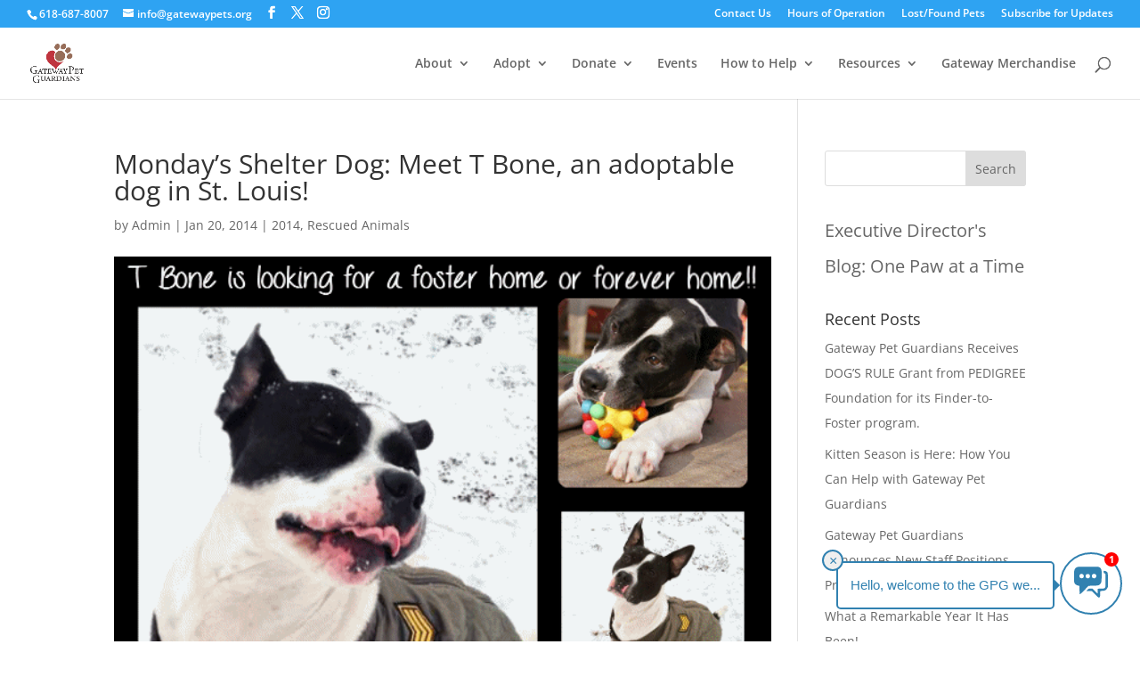

--- FILE ---
content_type: text/css
request_url: https://gatewaypets.org/wp-content/themes/Divi-child/style.css?ver=4.27.5
body_size: 164
content:
/* 
Theme Name: Divi Child
Theme URL: https://webdesignandcompany.com
Description: Divi Child Theme for Web Design and Company
Theme Author: Web Design and Company
Author URI: https://webdesignandcompany.com
Template: Divi
Version: 1.0.0 
Text Domain: wdac
*/